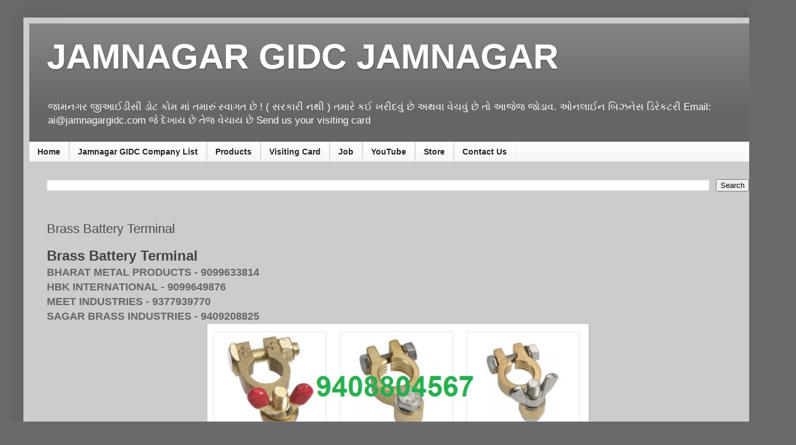

--- FILE ---
content_type: text/html; charset=utf-8
request_url: https://www.google.com/recaptcha/api2/aframe
body_size: 267
content:
<!DOCTYPE HTML><html><head><meta http-equiv="content-type" content="text/html; charset=UTF-8"></head><body><script nonce="2u9Dh47NEqS9hcb_qzAEBg">/** Anti-fraud and anti-abuse applications only. See google.com/recaptcha */ try{var clients={'sodar':'https://pagead2.googlesyndication.com/pagead/sodar?'};window.addEventListener("message",function(a){try{if(a.source===window.parent){var b=JSON.parse(a.data);var c=clients[b['id']];if(c){var d=document.createElement('img');d.src=c+b['params']+'&rc='+(localStorage.getItem("rc::a")?sessionStorage.getItem("rc::b"):"");window.document.body.appendChild(d);sessionStorage.setItem("rc::e",parseInt(sessionStorage.getItem("rc::e")||0)+1);localStorage.setItem("rc::h",'1763628190656');}}}catch(b){}});window.parent.postMessage("_grecaptcha_ready", "*");}catch(b){}</script></body></html>